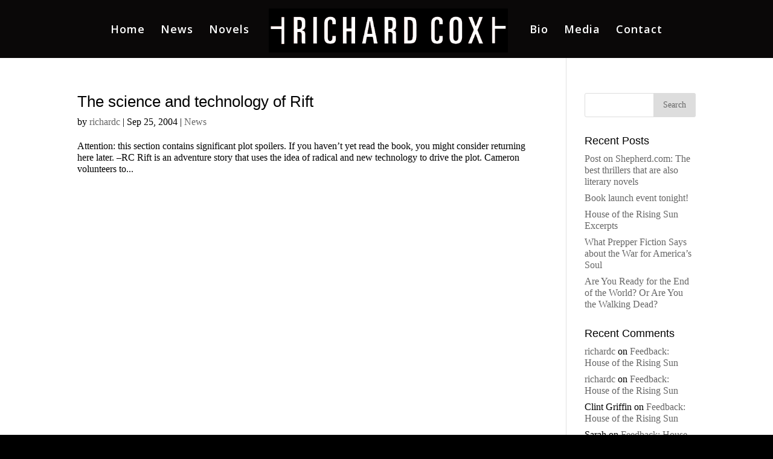

--- FILE ---
content_type: text/html; charset=UTF-8
request_url: https://richardcox.net/2004/09/
body_size: 8010
content:
<!DOCTYPE html>
<html lang="en-US">
<head>
	<meta charset="UTF-8" />
<meta http-equiv="X-UA-Compatible" content="IE=edge">
	<link rel="pingback" href="https://richardcox.net/xmlrpc.php" />

	<script type="text/javascript">
		document.documentElement.className = 'js';
	</script>

	<script>var et_site_url='https://richardcox.net';var et_post_id='0';function et_core_page_resource_fallback(a,b){"undefined"===typeof b&&(b=a.sheet.cssRules&&0===a.sheet.cssRules.length);b&&(a.onerror=null,a.onload=null,a.href?a.href=et_site_url+"/?et_core_page_resource="+a.id+et_post_id:a.src&&(a.src=et_site_url+"/?et_core_page_resource="+a.id+et_post_id))}
</script>
	<!-- This site is optimized with the Yoast SEO plugin v14.6.1 - https://yoast.com/wordpress/plugins/seo/ -->
	<title>September 2004 - Richard Cox, Author of House of the Rising Sun</title>
	<meta name="robots" content="noindex, follow" />
	<meta property="og:locale" content="en_US" />
	<meta property="og:type" content="website" />
	<meta property="og:title" content="September 2004 - Richard Cox, Author of House of the Rising Sun" />
	<meta property="og:url" content="https://richardcox.net/2004/09/" />
	<meta property="og:site_name" content="Richard Cox, Author of House of the Rising Sun" />
	<meta property="og:image" content="https://richardcox.net/wp-content/uploads/2020/03/HOTRS_250.png" />
	<meta property="og:image:width" content="250" />
	<meta property="og:image:height" content="388" />
	<meta property="fb:app_id" content="1809158782708501" />
	<meta name="twitter:card" content="summary" />
	<meta name="twitter:site" content="@coxric" />
	<script type="application/ld+json" class="yoast-schema-graph">{"@context":"https://schema.org","@graph":[{"@type":["Person","Organization"],"@id":"https://richardcox.net/#/schema/person/dd7884180ec7f17e92d32c7a80dbbaa1","name":"richardc","image":{"@type":"ImageObject","@id":"https://richardcox.net/#personlogo","inLanguage":"en-US","url":"https://secure.gravatar.com/avatar/8eb73a456ca4109f731112e3c0932b28?s=96&r=g","caption":"richardc"},"logo":{"@id":"https://richardcox.net/#personlogo"}},{"@type":"WebSite","@id":"https://richardcox.net/#website","url":"https://richardcox.net/","name":"Richard Cox, Author of House of the Rising Sun","description":"","publisher":{"@id":"https://richardcox.net/#/schema/person/dd7884180ec7f17e92d32c7a80dbbaa1"},"potentialAction":[{"@type":"SearchAction","target":"https://richardcox.net/?s={search_term_string}","query-input":"required name=search_term_string"}],"inLanguage":"en-US"},{"@type":"CollectionPage","@id":"https://richardcox.net/2004/09/#webpage","url":"https://richardcox.net/2004/09/","name":"September 2004 - Richard Cox, Author of House of the Rising Sun","isPartOf":{"@id":"https://richardcox.net/#website"},"inLanguage":"en-US"}]}</script>
	<!-- / Yoast SEO plugin. -->


<link rel='dns-prefetch' href='//www.googletagmanager.com' />
<link rel='dns-prefetch' href='//s.w.org' />
<link rel="alternate" type="application/rss+xml" title="Richard Cox, Author of House of the Rising Sun &raquo; Feed" href="https://richardcox.net/feed/" />
<link rel="alternate" type="application/rss+xml" title="Richard Cox, Author of House of the Rising Sun &raquo; Comments Feed" href="https://richardcox.net/comments/feed/" />
		<script type="text/javascript">
			window._wpemojiSettings = {"baseUrl":"https:\/\/s.w.org\/images\/core\/emoji\/12.0.0-1\/72x72\/","ext":".png","svgUrl":"https:\/\/s.w.org\/images\/core\/emoji\/12.0.0-1\/svg\/","svgExt":".svg","source":{"concatemoji":"https:\/\/richardcox.net\/wp-includes\/js\/wp-emoji-release.min.js?ver=5.4.2"}};
			/*! This file is auto-generated */
			!function(e,a,t){var r,n,o,i,p=a.createElement("canvas"),s=p.getContext&&p.getContext("2d");function c(e,t){var a=String.fromCharCode;s.clearRect(0,0,p.width,p.height),s.fillText(a.apply(this,e),0,0);var r=p.toDataURL();return s.clearRect(0,0,p.width,p.height),s.fillText(a.apply(this,t),0,0),r===p.toDataURL()}function l(e){if(!s||!s.fillText)return!1;switch(s.textBaseline="top",s.font="600 32px Arial",e){case"flag":return!c([127987,65039,8205,9895,65039],[127987,65039,8203,9895,65039])&&(!c([55356,56826,55356,56819],[55356,56826,8203,55356,56819])&&!c([55356,57332,56128,56423,56128,56418,56128,56421,56128,56430,56128,56423,56128,56447],[55356,57332,8203,56128,56423,8203,56128,56418,8203,56128,56421,8203,56128,56430,8203,56128,56423,8203,56128,56447]));case"emoji":return!c([55357,56424,55356,57342,8205,55358,56605,8205,55357,56424,55356,57340],[55357,56424,55356,57342,8203,55358,56605,8203,55357,56424,55356,57340])}return!1}function d(e){var t=a.createElement("script");t.src=e,t.defer=t.type="text/javascript",a.getElementsByTagName("head")[0].appendChild(t)}for(i=Array("flag","emoji"),t.supports={everything:!0,everythingExceptFlag:!0},o=0;o<i.length;o++)t.supports[i[o]]=l(i[o]),t.supports.everything=t.supports.everything&&t.supports[i[o]],"flag"!==i[o]&&(t.supports.everythingExceptFlag=t.supports.everythingExceptFlag&&t.supports[i[o]]);t.supports.everythingExceptFlag=t.supports.everythingExceptFlag&&!t.supports.flag,t.DOMReady=!1,t.readyCallback=function(){t.DOMReady=!0},t.supports.everything||(n=function(){t.readyCallback()},a.addEventListener?(a.addEventListener("DOMContentLoaded",n,!1),e.addEventListener("load",n,!1)):(e.attachEvent("onload",n),a.attachEvent("onreadystatechange",function(){"complete"===a.readyState&&t.readyCallback()})),(r=t.source||{}).concatemoji?d(r.concatemoji):r.wpemoji&&r.twemoji&&(d(r.twemoji),d(r.wpemoji)))}(window,document,window._wpemojiSettings);
		</script>
		<meta content="Divi v.4.5.3" name="generator"/><style type="text/css">
img.wp-smiley,
img.emoji {
	display: inline !important;
	border: none !important;
	box-shadow: none !important;
	height: 1em !important;
	width: 1em !important;
	margin: 0 .07em !important;
	vertical-align: -0.1em !important;
	background: none !important;
	padding: 0 !important;
}
</style>
	<link rel='stylesheet' id='wp-block-library-css'  href='https://richardcox.net/wp-includes/css/dist/block-library/style.min.css?ver=5.4.2' type='text/css' media='all' />
<link rel='stylesheet' id='display-medium-posts-css'  href='https://richardcox.net/wp-content/plugins/display-medium-posts/public/css/display-medium-posts-public.css?ver=1.0.0' type='text/css' media='all' />
<link rel='stylesheet' id='ace-owl-carousel-css'  href='https://richardcox.net/wp-content/plugins/display-medium-posts/public/vendors/owl-carousel/owl.carousel.css?ver=1.0.0' type='text/css' media='all' />
<link rel='stylesheet' id='ace-owl-theme-css'  href='https://richardcox.net/wp-content/plugins/display-medium-posts/public/vendors/owl-carousel/owl.theme.css?ver=1.0.0' type='text/css' media='all' />
<link rel='stylesheet' id='divi-style-css'  href='https://richardcox.net/wp-content/themes/Divi/style.css?ver=4.5.3' type='text/css' media='all' />
<link rel='stylesheet' id='dashicons-css'  href='https://richardcox.net/wp-includes/css/dashicons.min.css?ver=5.4.2' type='text/css' media='all' />
<script type='text/javascript' src='https://richardcox.net/wp-includes/js/jquery/jquery.js?ver=1.12.4-wp'></script>
<script type='text/javascript' src='https://richardcox.net/wp-includes/js/jquery/jquery-migrate.min.js?ver=1.4.1'></script>
<script type='text/javascript' src='https://richardcox.net/wp-content/plugins/display-medium-posts/public/vendors/owl-carousel/owl.carousel.js?ver=1.0.0'></script>
<script type='text/javascript' src='https://richardcox.net/wp-content/themes/Divi/core/admin/js/es6-promise.auto.min.js?ver=5.4.2'></script>
<script type='text/javascript'>
/* <![CDATA[ */
var et_core_api_spam_recaptcha = {"site_key":"","page_action":{"action":"the_science_and_technology_of_rift"}};
/* ]]> */
</script>
<script type='text/javascript' src='https://richardcox.net/wp-content/themes/Divi/core/admin/js/recaptcha.js?ver=5.4.2'></script>

<!-- Google tag (gtag.js) snippet added by Site Kit -->

<!-- Google Analytics snippet added by Site Kit -->
<script type='text/javascript' src='https://www.googletagmanager.com/gtag/js?id=GT-TX2CQ7P' async></script>
<script type='text/javascript'>
window.dataLayer = window.dataLayer || [];function gtag(){dataLayer.push(arguments);}
gtag("set","linker",{"domains":["richardcox.net"]});
gtag("js", new Date());
gtag("set", "developer_id.dZTNiMT", true);
gtag("config", "GT-TX2CQ7P");
 window._googlesitekit = window._googlesitekit || {}; window._googlesitekit.throttledEvents = []; window._googlesitekit.gtagEvent = (name, data) => { var key = JSON.stringify( { name, data } ); if ( !! window._googlesitekit.throttledEvents[ key ] ) { return; } window._googlesitekit.throttledEvents[ key ] = true; setTimeout( () => { delete window._googlesitekit.throttledEvents[ key ]; }, 5 ); gtag( "event", name, { ...data, event_source: "site-kit" } ); } 
</script>

<!-- End Google tag (gtag.js) snippet added by Site Kit -->
<link rel='https://api.w.org/' href='https://richardcox.net/wp-json/' />
<link rel="EditURI" type="application/rsd+xml" title="RSD" href="https://richardcox.net/xmlrpc.php?rsd" />
<link rel="wlwmanifest" type="application/wlwmanifest+xml" href="https://richardcox.net/wp-includes/wlwmanifest.xml" /> 
<meta name="generator" content="WordPress 5.4.2" />
<meta name="generator" content="Site Kit by Google 1.145.0" /><meta name="viewport" content="width=device-width, initial-scale=1.0, maximum-scale=1.0, user-scalable=0" /><style type="text/css" id="custom-background-css">
body.custom-background { background-color: #000000; }
</style>
	<!-- Google Tag Manager -->
<script>(function(w,d,s,l,i){w[l]=w[l]||[];w[l].push({'gtm.start':
new Date().getTime(),event:'gtm.js'});var f=d.getElementsByTagName(s)[0],
j=d.createElement(s),dl=l!='dataLayer'?'&l='+l:'';j.async=true;j.src=
'https://www.googletagmanager.com/gtm.js?id='+i+dl;f.parentNode.insertBefore(j,f);
})(window,document,'script','dataLayer','GTM-WWDXK9T');</script>
<!-- End Google Tag Manager -->

<meta name="google-site-verification" content="W_6A6MVTTEp0EIIf8dMqmxDu-jmLocQTQbtpZxjlCBw"><link rel="icon" href="https://richardcox.net/wp-content/uploads/2019/02/cropped-blue_orb-32x32.png" sizes="32x32" />
<link rel="icon" href="https://richardcox.net/wp-content/uploads/2019/02/cropped-blue_orb-192x192.png" sizes="192x192" />
<link rel="apple-touch-icon" href="https://richardcox.net/wp-content/uploads/2019/02/cropped-blue_orb-180x180.png" />
<meta name="msapplication-TileImage" content="https://richardcox.net/wp-content/uploads/2019/02/cropped-blue_orb-270x270.png" />
<link rel="stylesheet" id="et-divi-customizer-global-cached-inline-styles" href="https://richardcox.net/wp-content/uploads/et-cache/global/et-divi-customizer-global-17652171685517.min.css" onerror="et_core_page_resource_fallback(this, true)" onload="et_core_page_resource_fallback(this)" /></head>
<body class="archive date custom-background et_pb_button_helper_class et_fullwidth_nav et_fixed_nav et_show_nav et_primary_nav_dropdown_animation_fade et_secondary_nav_dropdown_animation_fade et_header_style_split et_pb_footer_columns4 et_cover_background et_pb_gutter osx et_pb_gutters3 et_right_sidebar et_divi_theme et-db et_minified_js et_minified_css">
	<div id="page-container">

	
	
			<header id="main-header" data-height-onload="81">
			<div class="container clearfix et_menu_container">
							<div class="logo_container">
					<span class="logo_helper"></span>
					<a href="https://richardcox.net/">
						<img src="https://richardcox.net/wp-content/uploads/2025/02/rc_logo3_bw.png" alt="Richard Cox, Author of House of the Rising Sun" id="logo" data-height-percentage="73" />
					</a>
				</div>
							<div id="et-top-navigation" data-height="81" data-fixed-height="60">
											<nav id="top-menu-nav">
						<ul id="top-menu" class="nav"><li id="menu-item-832" class="menu-item menu-item-type-post_type menu-item-object-page menu-item-home menu-item-832"><a href="https://richardcox.net/">Home</a></li>
<li id="menu-item-833" class="menu-item menu-item-type-post_type menu-item-object-page current_page_parent menu-item-833"><a href="https://richardcox.net/news/">News</a></li>
<li id="menu-item-921" class="menu-item menu-item-type-post_type menu-item-object-page menu-item-921"><a href="https://richardcox.net/novels/">Novels</a></li>
<li id="menu-item-933" class="menu-item menu-item-type-post_type menu-item-object-page menu-item-933"><a href="https://richardcox.net/bio/">Bio</a></li>
<li id="menu-item-963" class="menu-item menu-item-type-post_type menu-item-object-page menu-item-963"><a href="https://richardcox.net/photos/">Media</a></li>
<li id="menu-item-970" class="menu-item menu-item-type-post_type menu-item-object-page menu-item-970"><a href="https://richardcox.net/contact/">Contact</a></li>
</ul>						</nav>
					
					
					
					
					<div id="et_mobile_nav_menu">
				<div class="mobile_nav closed">
					<span class="select_page">Select Page</span>
					<span class="mobile_menu_bar mobile_menu_bar_toggle"></span>
				</div>
			</div>				</div> <!-- #et-top-navigation -->
			</div> <!-- .container -->
			<div class="et_search_outer">
				<div class="container et_search_form_container">
					<form role="search" method="get" class="et-search-form" action="https://richardcox.net/">
					<input type="search" class="et-search-field" placeholder="Search &hellip;" value="" name="s" title="Search for:" />					</form>
					<span class="et_close_search_field"></span>
				</div>
			</div>
		</header> <!-- #main-header -->
			<div id="et-main-area">
	
<div id="main-content">
	<div class="container">
		<div id="content-area" class="clearfix">
			<div id="left-area">
		
					<article id="post-1070" class="et_pb_post post-1070 post type-post status-publish format-standard hentry category-news">

				
															<h2 class="entry-title"><a href="https://richardcox.net/the-science-and-technology-of-rift/">The science and technology of Rift</a></h2>
					
					<p class="post-meta"> by <span class="author vcard"><a href="https://richardcox.net/author/richardc/" title="Posts by richardc" rel="author">richardc</a></span> | <span class="published">Sep 25, 2004</span> | <a href="https://richardcox.net/category/news/" rel="category tag">News</a></p>Attention: this section contains significant plot spoilers. If you haven&#8217;t yet read the book, you might consider returning here later. &#8211;RC Rift is an adventure story that uses the idea of radical and new technology to drive the plot. Cameron volunteers to...				
					</article> <!-- .et_pb_post -->
			<div class="pagination clearfix">
	<div class="alignleft"></div>
	<div class="alignright"></div>
</div>			</div> <!-- #left-area -->

				<div id="sidebar">
		<div id="search-2" class="et_pb_widget widget_search"><form role="search" method="get" id="searchform" class="searchform" action="https://richardcox.net/">
				<div>
					<label class="screen-reader-text" for="s">Search for:</label>
					<input type="text" value="" name="s" id="s" />
					<input type="submit" id="searchsubmit" value="Search" />
				</div>
			</form></div> <!-- end .et_pb_widget -->		<div id="recent-posts-2" class="et_pb_widget widget_recent_entries">		<h4 class="widgettitle">Recent Posts</h4>		<ul>
											<li>
					<a href="https://richardcox.net/post-on-shepherd-the-best-thrillers-that-are-also-literary-novels/">Post on Shepherd.com: The best thrillers that are also literary novels</a>
									</li>
											<li>
					<a href="https://richardcox.net/booklaunch/">Book launch event tonight!</a>
									</li>
											<li>
					<a href="https://richardcox.net/house-rising-sun-excerpt/">House of the Rising Sun Excerpts</a>
									</li>
											<li>
					<a href="https://richardcox.net/prepper-fiction-says-war-americas-soul/">What Prepper Fiction Says about the War for America&#8217;s Soul</a>
									</li>
											<li>
					<a href="https://richardcox.net/are-you-ready-for-the-end/">Are You Ready for the End of the World? Or Are You the Walking Dead?</a>
									</li>
					</ul>
		</div> <!-- end .et_pb_widget --><div id="recent-comments-2" class="et_pb_widget widget_recent_comments"><h4 class="widgettitle">Recent Comments</h4><ul id="recentcomments"><li class="recentcomments"><span class="comment-author-link"><a href='http://richardcox.net/' rel='external nofollow ugc' class='url'>richardc</a></span> on <a href="https://richardcox.net/hotrs/#comment-29332">Feedback: House of the Rising Sun</a></li><li class="recentcomments"><span class="comment-author-link"><a href='http://richardcox.net/' rel='external nofollow ugc' class='url'>richardc</a></span> on <a href="https://richardcox.net/hotrs/#comment-29331">Feedback: House of the Rising Sun</a></li><li class="recentcomments"><span class="comment-author-link">Clint Griffin</span> on <a href="https://richardcox.net/hotrs/#comment-29074">Feedback: House of the Rising Sun</a></li><li class="recentcomments"><span class="comment-author-link">Sarah</span> on <a href="https://richardcox.net/hotrs/#comment-27965">Feedback: House of the Rising Sun</a></li><li class="recentcomments"><span class="comment-author-link"><a href='http://richardcox.net/' rel='external nofollow ugc' class='url'>richardc</a></span> on <a href="https://richardcox.net/hotrs/#comment-27805">Feedback: House of the Rising Sun</a></li></ul></div> <!-- end .et_pb_widget --><div id="archives-2" class="et_pb_widget widget_archive"><h4 class="widgettitle">Archives</h4>		<ul>
				<li><a href='https://richardcox.net/2025/05/'>May 2025</a></li>
	<li><a href='https://richardcox.net/2020/07/'>July 2020</a></li>
	<li><a href='https://richardcox.net/2019/12/'>December 2019</a></li>
	<li><a href='https://richardcox.net/2019/07/'>July 2019</a></li>
	<li><a href='https://richardcox.net/2019/01/'>January 2019</a></li>
	<li><a href='https://richardcox.net/2018/11/'>November 2018</a></li>
	<li><a href='https://richardcox.net/2018/07/'>July 2018</a></li>
	<li><a href='https://richardcox.net/2018/05/'>May 2018</a></li>
	<li><a href='https://richardcox.net/2018/03/'>March 2018</a></li>
	<li><a href='https://richardcox.net/2018/02/'>February 2018</a></li>
	<li><a href='https://richardcox.net/2017/10/'>October 2017</a></li>
	<li><a href='https://richardcox.net/2017/09/'>September 2017</a></li>
	<li><a href='https://richardcox.net/2012/07/'>July 2012</a></li>
	<li><a href='https://richardcox.net/2011/12/'>December 2011</a></li>
	<li><a href='https://richardcox.net/2011/02/'>February 2011</a></li>
	<li><a href='https://richardcox.net/2011/01/'>January 2011</a></li>
	<li><a href='https://richardcox.net/2010/12/'>December 2010</a></li>
	<li><a href='https://richardcox.net/2010/11/'>November 2010</a></li>
	<li><a href='https://richardcox.net/2010/09/'>September 2010</a></li>
	<li><a href='https://richardcox.net/2010/07/'>July 2010</a></li>
	<li><a href='https://richardcox.net/2010/06/'>June 2010</a></li>
	<li><a href='https://richardcox.net/2010/03/'>March 2010</a></li>
	<li><a href='https://richardcox.net/2009/03/'>March 2009</a></li>
	<li><a href='https://richardcox.net/2009/01/'>January 2009</a></li>
	<li><a href='https://richardcox.net/2008/10/'>October 2008</a></li>
	<li><a href='https://richardcox.net/2008/08/'>August 2008</a></li>
	<li><a href='https://richardcox.net/2008/02/'>February 2008</a></li>
	<li><a href='https://richardcox.net/2007/11/'>November 2007</a></li>
	<li><a href='https://richardcox.net/2007/10/'>October 2007</a></li>
	<li><a href='https://richardcox.net/2007/08/'>August 2007</a></li>
	<li><a href='https://richardcox.net/2007/06/'>June 2007</a></li>
	<li><a href='https://richardcox.net/2007/05/'>May 2007</a></li>
	<li><a href='https://richardcox.net/2007/04/'>April 2007</a></li>
	<li><a href='https://richardcox.net/2007/03/'>March 2007</a></li>
	<li><a href='https://richardcox.net/2007/02/'>February 2007</a></li>
	<li><a href='https://richardcox.net/2007/01/'>January 2007</a></li>
	<li><a href='https://richardcox.net/2006/11/'>November 2006</a></li>
	<li><a href='https://richardcox.net/2006/10/'>October 2006</a></li>
	<li><a href='https://richardcox.net/2006/09/'>September 2006</a></li>
	<li><a href='https://richardcox.net/2006/07/'>July 2006</a></li>
	<li><a href='https://richardcox.net/2006/06/'>June 2006</a></li>
	<li><a href='https://richardcox.net/2006/05/'>May 2006</a></li>
	<li><a href='https://richardcox.net/2006/04/'>April 2006</a></li>
	<li><a href='https://richardcox.net/2006/03/'>March 2006</a></li>
	<li><a href='https://richardcox.net/2006/02/'>February 2006</a></li>
	<li><a href='https://richardcox.net/2006/01/'>January 2006</a></li>
	<li><a href='https://richardcox.net/2005/12/'>December 2005</a></li>
	<li><a href='https://richardcox.net/2005/11/'>November 2005</a></li>
	<li><a href='https://richardcox.net/2005/04/'>April 2005</a></li>
	<li><a href='https://richardcox.net/2004/09/' aria-current="page">September 2004</a></li>
		</ul>
			</div> <!-- end .et_pb_widget --><div id="categories-2" class="et_pb_widget widget_categories"><h4 class="widgettitle">Categories</h4>		<ul>
				<li class="cat-item cat-item-35"><a href="https://richardcox.net/category/news/">News</a>
</li>
		</ul>
			</div> <!-- end .et_pb_widget --><div id="meta-2" class="et_pb_widget widget_meta"><h4 class="widgettitle">Meta</h4>			<ul>
						<li><a rel="nofollow" href="https://richardcox.net/wp-login.php">Log in</a></li>
			<li><a href="https://richardcox.net/feed/">Entries feed</a></li>
			<li><a href="https://richardcox.net/comments/feed/">Comments feed</a></li>
			<li><a href="https://wordpress.org/">WordPress.org</a></li>			</ul>
			</div> <!-- end .et_pb_widget -->	</div> <!-- end #sidebar -->
		</div> <!-- #content-area -->
	</div> <!-- .container -->
</div> <!-- #main-content -->


			<footer id="main-footer">
				

		
				<div id="et-footer-nav">
					<div class="container">
						<ul id="menu-navigation" class="bottom-nav"><li class="menu-item menu-item-type-post_type menu-item-object-page menu-item-home menu-item-832"><a href="https://richardcox.net/">Home</a></li>
<li class="menu-item menu-item-type-post_type menu-item-object-page current_page_parent menu-item-833"><a href="https://richardcox.net/news/">News</a></li>
<li class="menu-item menu-item-type-post_type menu-item-object-page menu-item-921"><a href="https://richardcox.net/novels/">Novels</a></li>
<li class="menu-item menu-item-type-post_type menu-item-object-page menu-item-933"><a href="https://richardcox.net/bio/">Bio</a></li>
<li class="menu-item menu-item-type-post_type menu-item-object-page menu-item-963"><a href="https://richardcox.net/photos/">Media</a></li>
<li class="menu-item menu-item-type-post_type menu-item-object-page menu-item-970"><a href="https://richardcox.net/contact/">Contact</a></li>
</ul>					</div>
				</div> <!-- #et-footer-nav -->

			
				<div id="footer-bottom">
					<div class="container clearfix">
				<ul class="et-social-icons">

	<li class="et-social-icon et-social-facebook">
		<a href="https://www.facebook.com/pg/richardcoxauthor/" class="icon">
			<span>Facebook</span>
		</a>
	</li>
	<li class="et-social-icon et-social-twitter">
		<a href="https://twitter.com/coxric" class="icon">
			<span>Twitter</span>
		</a>
	</li>

</ul><div id="footer-info">©2004 - 2025, Richard Cox. All rights reserved. This material may not be published, broadcast, rewritten or redistributed in any form.</div>					</div>	<!-- .container -->
				</div>
			</footer> <!-- #main-footer -->
		</div> <!-- #et-main-area -->


	</div> <!-- #page-container -->

	<!-- Google Tag Manager (noscript) -->
<noscript><iframe src="https://www.googletagmanager.com/ns.html?id=GTM-WWDXK9T" height="0" width="0" style="display:none;visibility:hidden"></iframe></noscript>
<!-- End Google Tag Manager (noscript) --><link rel='stylesheet' id='et-builder-googlefonts-css'  href='https://fonts.googleapis.com/css?family=Open+Sans:300,300italic,regular,italic,600,600italic,700,700italic,800,800italic&#038;subset=latin,latin-ext&#038;display=swap' type='text/css' media='all' />
<script type='text/javascript' src='https://richardcox.net/wp-content/plugins/display-medium-posts/public/js/display-medium-posts-public.js?ver=1.0.0'></script>
<script type='text/javascript'>
/* <![CDATA[ */
var DIVI = {"item_count":"%d Item","items_count":"%d Items"};
var et_shortcodes_strings = {"previous":"Previous","next":"Next"};
var et_pb_custom = {"ajaxurl":"https:\/\/richardcox.net\/wp-admin\/admin-ajax.php","images_uri":"https:\/\/richardcox.net\/wp-content\/themes\/Divi\/images","builder_images_uri":"https:\/\/richardcox.net\/wp-content\/themes\/Divi\/includes\/builder\/images","et_frontend_nonce":"146b259b6d","subscription_failed":"Please, check the fields below to make sure you entered the correct information.","et_ab_log_nonce":"6c9443a426","fill_message":"Please, fill in the following fields:","contact_error_message":"Please, fix the following errors:","invalid":"Invalid email","captcha":"Captcha","prev":"Prev","previous":"Previous","next":"Next","wrong_captcha":"You entered the wrong number in captcha.","wrong_checkbox":"Checkbox","ignore_waypoints":"no","is_divi_theme_used":"1","widget_search_selector":".widget_search","ab_tests":[],"is_ab_testing_active":"","page_id":"1070","unique_test_id":"","ab_bounce_rate":"5","is_cache_plugin_active":"no","is_shortcode_tracking":"","tinymce_uri":""}; var et_frontend_scripts = {"builderCssContainerPrefix":"#et-boc","builderCssLayoutPrefix":"#et-boc .et-l"};
var et_pb_box_shadow_elements = [];
var et_pb_motion_elements = {"desktop":[],"tablet":[],"phone":[]};
/* ]]> */
</script>
<script type='text/javascript' src='https://richardcox.net/wp-content/themes/Divi/js/custom.unified.js?ver=4.5.3'></script>
<script type='text/javascript' src='https://richardcox.net/wp-content/themes/Divi/core/admin/js/common.js?ver=4.5.3'></script>
<script type='text/javascript' src='https://richardcox.net/wp-includes/js/wp-embed.min.js?ver=5.4.2'></script>
</body>
</html>


--- FILE ---
content_type: text/plain
request_url: https://www.google-analytics.com/j/collect?v=1&_v=j102&a=1979109642&t=pageview&_s=1&dl=https%3A%2F%2Frichardcox.net%2F2004%2F09%2F&ul=en-us%40posix&dt=September%202004%20-%20Richard%20Cox%2C%20Author%20of%20House%20of%20the%20Rising%20Sun&sr=1280x720&vp=1280x720&_u=YADAAEABAAAAACAAI~&jid=339479875&gjid=1989600302&cid=818343068.1765951792&tid=UA-106992306-1&_gid=1081622880.1765951792&_r=1&_slc=1&gtm=45He5ca1n81WWDXK9Tza200&gcd=13l3l3l3l1l1&dma=0&tag_exp=103116026~103200004~104527906~104528501~104684208~104684211~105391252~115583767~115938466~115938469~116184927~116184929~116251938~116251940&z=1022054324
body_size: -564
content:
2,cG-QJYVQZGBQ3